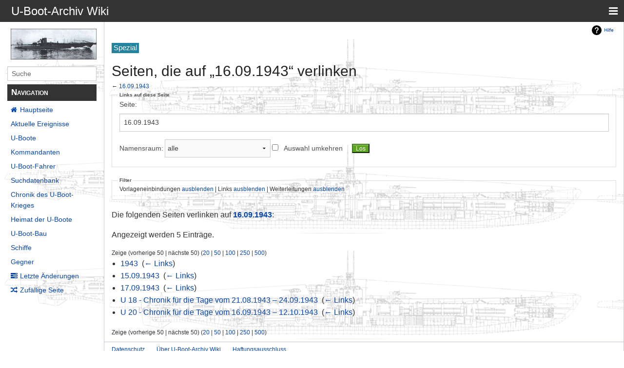

--- FILE ---
content_type: text/html; charset=UTF-8
request_url: http://www.ubootarchiv.de/ubootwiki/index.php/Spezial:Linkliste/16.09.1943
body_size: 21003
content:
<!DOCTYPE html>
<html class="client-nojs" lang="de" dir="ltr">
<head>
<meta charset="UTF-8"/>
<title>Seiten, die auf „16.09.1943“ verlinken – U-Boot-Archiv Wiki</title>
<script>document.documentElement.className="client-js";RLCONF={"wgBreakFrames":!0,"wgSeparatorTransformTable":[",\t.",".\t,"],"wgDigitTransformTable":["",""],"wgDefaultDateFormat":"dmy","wgMonthNames":["","Januar","Februar","März","April","Mai","Juni","Juli","August","September","Oktober","November","Dezember"],"wgRequestId":"4b000e29da344aff923a64c1","wgCSPNonce":!1,"wgCanonicalNamespace":"Special","wgCanonicalSpecialPageName":"Whatlinkshere","wgNamespaceNumber":-1,"wgPageName":"Spezial:Linkliste/16.09.1943","wgTitle":"Linkliste/16.09.1943","wgCurRevisionId":0,"wgRevisionId":0,"wgArticleId":0,"wgIsArticle":!1,"wgIsRedirect":!1,"wgAction":"view","wgUserName":null,"wgUserGroups":["*"],"wgCategories":[],"wgPageContentLanguage":"de","wgPageContentModel":"wikitext","wgRelevantPageName":"16.09.1943","wgRelevantArticleId":8413,"wgIsProbablyEditable":!1,"wgRelevantPageIsProbablyEditable":!1};RLSTATE={"site.styles":"ready","noscript":"ready","user.styles":"ready","user":"ready",
"user.options":"loading","mediawiki.helplink":"ready","skins.pivot.styles":"ready"};RLPAGEMODULES=["site","mediawiki.page.startup","mediawiki.page.ready","skins.pivot.js"];</script>
<script>(RLQ=window.RLQ||[]).push(function(){mw.loader.implement("user.options@1hzgi",function($,jQuery,require,module){/*@nomin*/mw.user.tokens.set({"patrolToken":"+\\","watchToken":"+\\","csrfToken":"+\\"});mw.user.options.set({"variant":"de"});
});});</script>
<link rel="stylesheet" href="/ubootwiki/load.php?lang=de&amp;modules=mediawiki.helplink%7Cskins.pivot.styles&amp;only=styles&amp;skin=pivot"/>
<script async="" src="/ubootwiki/load.php?lang=de&amp;modules=startup&amp;only=scripts&amp;raw=1&amp;skin=pivot"></script>
<style>#ca-history { display:none!important; }</style><style>#ca-viewsource { display:none!important; }</style><style>#ca-talk { display:none!important; }</style><style>#ca-nstab-main { display:none!important; }</style><style>#p-personal { display:none!important; }</style><style>#p-tb { display:none!important; }</style><style>#p-lang { display:none!important; }</style><style>#ca-nstab-main { display:none!important; }</style><style>#ca-nstab-user { display:none!important; }</style><style>#ca-view { display:none!important; }</style><style>#ca-edit { display:none!important; }</style><style>#ca-ve-edit { display:none!important; }</style><style>#ca-formedit { display:none!important; }</style><style>#ca-watch { display:none!important; }</style><style>#ca-unwatch { display:none!important; }</style><style>#ca-delete { display:none!important; }</style><style>#ca-move { display:none!important; }</style><style>#ca-protect { display:none!important; }</style><style>#p-logo { display:none!important; }</style><style>#t-specialpages { display:none!important; }</style><style>#t-whatlinkshere { display:none!important; }</style><style>#t-recentchangeslinked { display:none!important; }</style><style>#t-upload { display:none!important; }</style><style>#t-print { display:none!important; }</style><style>#t-info { display:none!important; }</style><style>#t-permalink { display:none!important; }</style><style>#drop { display:none!important; }</style>
<meta name="ResourceLoaderDynamicStyles" content=""/>
<link rel="stylesheet" href="/ubootwiki/load.php?lang=de&amp;modules=site.styles&amp;only=styles&amp;skin=pivot"/>
<meta name="generator" content="MediaWiki 1.35.1"/>
<meta name="robots" content="noindex,nofollow"/>
<meta name="viewport" content="width=device-width, user-scalable=yes, initial-scale=1.0"/>
<link rel="shortcut icon" href="/favicon.ico"/>
<link rel="search" type="application/opensearchdescription+xml" href="/ubootwiki/opensearch_desc.php" title="U-Boot-Archiv Wiki (de)"/>
<link rel="EditURI" type="application/rsd+xml" href="http://www.uboot-archiv.de/ubootwiki/api.php?action=rsd"/>
<link rel="license" href="http://www.gnu.org/copyleft/fdl.html"/>
<link rel="alternate" type="application/atom+xml" title="Atom-Feed für „U-Boot-Archiv Wiki“" href="/ubootwiki/index.php?title=Spezial:Letzte_%C3%84nderungen&amp;feed=atom"/>
<!--[if lt IE 9]><script src="/ubootwiki/resources/lib/html5shiv/html5shiv.js"></script><![endif]-->
</head>
<body class="mediawiki ltr sitedir-ltr capitalize-all-nouns mw-hide-empty-elt ns--1 ns-special mw-special-Whatlinkshere page-Spezial_Linkliste_16_09_1943 rootpage-Spezial_Linkliste_16_09_1943 skin-pivot action-view">
<!-- START PIVOTTEMPLATE -->
		<div class="off-canvas-wrap docs-wrap" data-offcanvas="">
			<div class="inner-wrap">
								<nav class="tab-bar hide-for-print">
					<section id="left-nav-aside" class="left-small show-for-small">
						<a href="#" class="left-off-canvas-toggle"><span id="menu-user"><i class="fa fa-navicon fa-lg"></i></span></a>
					</section>
					
					<section id="middle-nav" class="middle tab-bar-section">
						<div class="title"><a href="/ubootwiki/index.php/Hauptseite">
					<span class="show-for-medium-up">U-Boot-Archiv Wiki</span>
						<span class="show-for-small-only">
												U-Boot-Archiv Wiki</span></a></div>
					</section>
					
					<section id="right-nav-aside" class="right-small">
					<a href="#" class="right-off-canvas-toggle"><span id="menu-user"><i class="fa fa-navicon fa-lg"></i></span></a>
					</section>
				</nav>
								    <aside class="left-off-canvas-menu">
      					<ul class="off-canvas-list">
						
								<li class="has-form">
									<form action="/ubootwiki/index.php" id="searchform-sidebar" class="mw-search">
										<div class="row collapse">
											<div class="small-12 columns">
												<input type="search" name="search" placeholder="Suche" title="Search [alt-shift-f]" accesskey="f" id="searchInput" autocomplete="off">
											</div>
										</div>
									</form>
								</li>
								
							<li><label class="sidebar" id="p-navigation">Navigation</label></li><li id="n-mainpage-description"><a href="/ubootwiki/index.php/Hauptseite" title="Hauptseite besuchen [z]" accesskey="z">Hauptseite</a></li><li id="n-currentevents"><a href="/ubootwiki/index.php/U-Boot-Archiv_Wiki:Aktuelle_Ereignisse" title="Hintergrundinformationen zu aktuellen Ereignissen">Aktuelle Ereignisse</a></li><li id="n-U-Boote"><a href="/ubootwiki/index.php/Die_U-Boote">U-Boote</a></li><li id="n-Kommandanten"><a href="/ubootwiki/index.php/Kommandanten">Kommandanten</a></li><li id="n-U-Boot-Fahrer"><a href="/ubootwiki/index.php/Die_U-Boot-Fahrer">U-Boot-Fahrer</a></li><li id="n-Suchdatenbank"><a href="/ubootwiki/index.php/Namen_aller_U-Bootfahrer">Suchdatenbank</a></li><li id="n-Chronik-des-U-Boot-Krieges"><a href="/ubootwiki/index.php/Chronik_des_U-Boot-Krieges">Chronik des U-Boot-Krieges</a></li><li id="n-Heimat-der-U-Boote"><a href="/ubootwiki/index.php/Die_Heimat_der_U-Boote">Heimat der U-Boote</a></li><li id="n-U-Boot-Bau"><a href="/ubootwiki/index.php/Der_U-Boot-Bau">U-Boot-Bau</a></li><li id="n-Schiffe"><a href="/ubootwiki/index.php/Schiffe">Schiffe</a></li><li id="n-Gegner"><a href="/ubootwiki/index.php/Die_Gegner">Gegner</a></li><li id="n-recentchanges"><a href="/ubootwiki/index.php/Spezial:Letzte_%C3%84nderungen" title="Liste der letzten Änderungen in diesem Wiki [r]" accesskey="r">Letzte Änderungen</a></li><li id="n-randompage"><a href="/ubootwiki/index.php/Spezial:Zuf%C3%A4llige_Seite" title="Zufällige Seite aufrufen [x]" accesskey="x">Zufällige Seite</a></li><li><label class="sidebar" id="p-tb">Werkzeuge</label></li><li id="t-specialpages"><a href="/ubootwiki/index.php/Spezial:Spezialseiten" title="Liste aller Spezialseiten [q]" accesskey="q">Spezialseiten</a></li><li id="t-print"><a href="javascript:print();" rel="alternate" title="Druckansicht dieser Seite [p]" accesskey="p">Druckversion</a></li>						</ul>
					</aside>
					
					<aside class="right-off-canvas-menu">
					  <ul class="off-canvas-list">
													<li id="pt-login"><a href="/ubootwiki/index.php?title=Spezial:Anmelden&amp;returnto=Spezial%3ALinkliste%2F16.09.1943" title="Sich anzumelden wird gerne gesehen, ist jedoch nicht zwingend erforderlich. [o]" accesskey="o">Anmelden</a></li>												  </ul>
					</aside>

					<section id="main-section" class="main-section" >
					
						<div id="page-content">
							
							<div id="mw-js-message" style="display:none;"></div>

							<div class="row">
								
								<div id="sidebar" class="large-2 medium-3 columns hide-for-small hide-for-print">
										<ul class="side-nav">
											<li class="name logo">
											<a href="/ubootwiki/index.php/Hauptseite">
												<img alt="U-Boot-Archiv Wiki" src="http://www.ubootarchiv.de/phpBB3_old/styles/subsilver2/imageset/site_logo.gif" style="max-width: 100%;height: auto;display: inline-block; vertical-align: middle;"></a>		
											</li>
											<li class="has-form">
												<form action="/ubootwiki/index.php" id="searchform-offCanvas" class="mw-search">
													<div class="row collapse">
														<div class="small-12 columns">
															<input type="search" name="search" placeholder="Suche" title="Search [alt-shift-f]" accesskey="f" class="mw-searchInput" autocomplete="off">
														</div>
													</div>
												</form>
											</li>
								
											<li><label class="sidebar" id="p-navigation">Navigation</label></li><li id="n-mainpage-description"><a href="/ubootwiki/index.php/Hauptseite" title="Hauptseite besuchen [z]" accesskey="z">Hauptseite</a></li><li id="n-currentevents"><a href="/ubootwiki/index.php/U-Boot-Archiv_Wiki:Aktuelle_Ereignisse" title="Hintergrundinformationen zu aktuellen Ereignissen">Aktuelle Ereignisse</a></li><li id="n-U-Boote"><a href="/ubootwiki/index.php/Die_U-Boote">U-Boote</a></li><li id="n-Kommandanten"><a href="/ubootwiki/index.php/Kommandanten">Kommandanten</a></li><li id="n-U-Boot-Fahrer"><a href="/ubootwiki/index.php/Die_U-Boot-Fahrer">U-Boot-Fahrer</a></li><li id="n-Suchdatenbank"><a href="/ubootwiki/index.php/Namen_aller_U-Bootfahrer">Suchdatenbank</a></li><li id="n-Chronik-des-U-Boot-Krieges"><a href="/ubootwiki/index.php/Chronik_des_U-Boot-Krieges">Chronik des U-Boot-Krieges</a></li><li id="n-Heimat-der-U-Boote"><a href="/ubootwiki/index.php/Die_Heimat_der_U-Boote">Heimat der U-Boote</a></li><li id="n-U-Boot-Bau"><a href="/ubootwiki/index.php/Der_U-Boot-Bau">U-Boot-Bau</a></li><li id="n-Schiffe"><a href="/ubootwiki/index.php/Schiffe">Schiffe</a></li><li id="n-Gegner"><a href="/ubootwiki/index.php/Die_Gegner">Gegner</a></li><li id="n-recentchanges"><a href="/ubootwiki/index.php/Spezial:Letzte_%C3%84nderungen" title="Liste der letzten Änderungen in diesem Wiki [r]" accesskey="r">Letzte Änderungen</a></li><li id="n-randompage"><a href="/ubootwiki/index.php/Spezial:Zuf%C3%A4llige_Seite" title="Zufällige Seite aufrufen [x]" accesskey="x">Zufällige Seite</a></li><li><label class="sidebar" id="p-tb">Werkzeuge</label></li><li id="t-specialpages"><a href="/ubootwiki/index.php/Spezial:Spezialseiten" title="Liste aller Spezialseiten [q]" accesskey="q">Spezialseiten</a></li><li id="t-print"><a href="javascript:print();" rel="alternate" title="Druckansicht dieser Seite [p]" accesskey="p">Druckversion</a></li>										</ul>
								</div>
								
								<div id="p-cactions" class="large-10 medium-9 columns">
								
									<div class="row">
										<div class="large-12 columns">
												<!-- Output page indicators -->
												<div class="mw-indicators mw-body-content">
<div id="mw-indicator-mw-helplink" class="mw-indicator"><a href="https://www.mediawiki.org/wiki/Special:MyLanguage/Help:What_links_here" target="_blank" class="mw-helplink">Hilfe</a></div>
</div>
												<!-- If user is logged in output echo location -->
																								<!--[if lt IE 9]>
												<div id="siteNotice" class="sitenotice">U-Boot-Archiv Wiki sieht in dieser Version des Internet Explorers nicht wie gewünscht aus. Es wird ein Upgrade des Internet Explorers oder der Umstieg auf einen Browser wie Firefox oder Chrome empfohlen.</div>
												<![endif]-->

																																		</div>
									</div>
								
																			<a href="#" data-options="align:left" data-dropdown="drop1" class="button secondary small radius pull-right hide-for-print" id="drop"><i class="fa fa-navicon fa-lg"><span id="page-actions" class="show-for-medium-up">&nbsp;Aktionen</span></i></a>
										<ul id="drop1" class="tiny content f-dropdown" data-dropdown-content>
											<li id="ca-nstab-main" class="selected"><a href="/ubootwiki/index.php/16.09.1943" title="Seiteninhalt anzeigen [c]" accesskey="c">Seite</a></li><li id="ca-talk" class="new"><a href="/ubootwiki/index.php?title=Diskussion:16.09.1943&amp;action=edit&amp;redlink=1" rel="discussion" title="Diskussion zum Seiteninhalt (Seite nicht vorhanden) [t]" accesskey="t">Diskussion</a></li><li id="ca-viewsource"><a href="/ubootwiki/index.php?title=16.09.1943&amp;action=edit" title="Diese Seite ist geschützt. Ihr Quelltext kann dennoch angesehen und kopiert werden. [e]" accesskey="e">Quelltext anzeigen</a></li><li id="ca-history"><a href="/ubootwiki/index.php?title=16.09.1943&amp;action=history" title="Frühere Versionen dieser Seite [h]" accesskey="h">Versionsgeschichte</a></li>																					</ul>

									<h4 class="namespace label">Spezial</h4>									<div id="content">
									<h1 class="title">Seiten, die auf „16.09.1943“ verlinken</h1>
																													← <a href="/ubootwiki/index.php/16.09.1943" title="16.09.1943">16.09.1943</a>									<div id="contentSub" class="clear_both"></div>
									<div id="bodyContent" class="mw-bodytext">
									<div id="mw-content-text"><form action="/ubootwiki/index.php"><input type="hidden" value="Spezial:Linkliste" name="title"/><fieldset>
<legend>Links auf diese Seite</legend>
<label for="mw-whatlinkshere-target" class="mw-searchInput">Seite:</label> <input name="target" size="40" value="16.09.1943" id="mw-whatlinkshere-target" class="mw-searchInput" /> <label for="namespace">Namensraum:</label> <select class="namespaceselector" id="namespace" name="namespace">
<option value="" selected="">alle</option>
<option value="0">(Seiten)</option>
<option value="1">Diskussion</option>
<option value="2">Benutzer</option>
<option value="3">Benutzer Diskussion</option>
<option value="4">U-Boot-Archiv Wiki</option>
<option value="5">U-Boot-Archiv Wiki Diskussion</option>
<option value="6">Datei</option>
<option value="7">Datei Diskussion</option>
<option value="8">MediaWiki</option>
<option value="9">MediaWiki Diskussion</option>
<option value="10">Vorlage</option>
<option value="11">Vorlage Diskussion</option>
<option value="12">Hilfe</option>
<option value="13">Hilfe Diskussion</option>
<option value="14">Kategorie</option>
<option value="15">Kategorie Diskussion</option>
</select> <input name="invert" type="checkbox" value="1" id="nsinvert" title="Markiere dieses Kontrollkästchen, um Links von Seiten innerhalb des ausgewählten Namensraums auszublenden." /> <label for="nsinvert" title="Markiere dieses Kontrollkästchen, um Links von Seiten innerhalb des ausgewählten Namensraums auszublenden.">Auswahl umkehren</label> <input type="submit" value="Los"/></fieldset></form>
<fieldset>
<legend>Filter</legend>
Vorlageneinbindungen <a href="/ubootwiki/index.php?title=Spezial:Linkliste/16.09.1943&amp;hidetrans=1" title="Spezial:Linkliste/16.09.1943">ausblenden</a> | Links <a href="/ubootwiki/index.php?title=Spezial:Linkliste/16.09.1943&amp;hidelinks=1" title="Spezial:Linkliste/16.09.1943">ausblenden</a> | Weiterleitungen <a href="/ubootwiki/index.php?title=Spezial:Linkliste/16.09.1943&amp;hideredirs=1" title="Spezial:Linkliste/16.09.1943">ausblenden</a>
</fieldset>
<p>Die folgenden Seiten verlinken auf <strong><a href="/ubootwiki/index.php/16.09.1943" title="16.09.1943">16.09.1943</a></strong>:
</p><p>Angezeigt werden 5 Einträge.
</p>Zeige (vorherige 50  |  nächste 50) (<a href="/ubootwiki/index.php?title=Spezial:Linkliste/16.09.1943&amp;limit=20" title="Spezial:Linkliste/16.09.1943">20</a> | <a href="/ubootwiki/index.php?title=Spezial:Linkliste/16.09.1943&amp;limit=50" title="Spezial:Linkliste/16.09.1943">50</a> | <a href="/ubootwiki/index.php?title=Spezial:Linkliste/16.09.1943&amp;limit=100" title="Spezial:Linkliste/16.09.1943">100</a> | <a href="/ubootwiki/index.php?title=Spezial:Linkliste/16.09.1943&amp;limit=250" title="Spezial:Linkliste/16.09.1943">250</a> | <a href="/ubootwiki/index.php?title=Spezial:Linkliste/16.09.1943&amp;limit=500" title="Spezial:Linkliste/16.09.1943">500</a>)<ul id="mw-whatlinkshere-list"><li><a href="/ubootwiki/index.php/1943" title="1943">1943</a>  ‎ <span class="mw-whatlinkshere-tools">(<a href="/ubootwiki/index.php?title=Spezial:Linkliste&amp;target=1943" title="Spezial:Linkliste">← Links</a>)</span></li>
<li><a href="/ubootwiki/index.php/15.09.1943" title="15.09.1943">15.09.1943</a>  ‎ <span class="mw-whatlinkshere-tools">(<a href="/ubootwiki/index.php?title=Spezial:Linkliste&amp;target=15.09.1943" title="Spezial:Linkliste">← Links</a>)</span></li>
<li><a href="/ubootwiki/index.php/17.09.1943" title="17.09.1943">17.09.1943</a>  ‎ <span class="mw-whatlinkshere-tools">(<a href="/ubootwiki/index.php?title=Spezial:Linkliste&amp;target=17.09.1943" title="Spezial:Linkliste">← Links</a>)</span></li>
<li><a href="/ubootwiki/index.php/U_18_-_Chronik_f%C3%BCr_die_Tage_vom_21.08.1943_%E2%80%93_24.09.1943" title="U 18 - Chronik für die Tage vom 21.08.1943 – 24.09.1943">U 18 - Chronik für die Tage vom 21.08.1943 – 24.09.1943</a>  ‎ <span class="mw-whatlinkshere-tools">(<a href="/ubootwiki/index.php?title=Spezial:Linkliste&amp;target=U+18+-+Chronik+f%C3%BCr+die+Tage+vom+21.08.1943+%E2%80%93+24.09.1943" title="Spezial:Linkliste">← Links</a>)</span></li>
<li><a href="/ubootwiki/index.php/U_20_-_Chronik_f%C3%BCr_die_Tage_vom_16.09.1943_%E2%80%93_12.10.1943" title="U 20 - Chronik für die Tage vom 16.09.1943 – 12.10.1943">U 20 - Chronik für die Tage vom 16.09.1943 – 12.10.1943</a>  ‎ <span class="mw-whatlinkshere-tools">(<a href="/ubootwiki/index.php?title=Spezial:Linkliste&amp;target=U+20+-+Chronik+f%C3%BCr+die+Tage+vom+16.09.1943+%E2%80%93+12.10.1943" title="Spezial:Linkliste">← Links</a>)</span></li>
</ul>Zeige (vorherige 50  |  nächste 50) (<a href="/ubootwiki/index.php?title=Spezial:Linkliste/16.09.1943&amp;limit=20" title="Spezial:Linkliste/16.09.1943">20</a> | <a href="/ubootwiki/index.php?title=Spezial:Linkliste/16.09.1943&amp;limit=50" title="Spezial:Linkliste/16.09.1943">50</a> | <a href="/ubootwiki/index.php?title=Spezial:Linkliste/16.09.1943&amp;limit=100" title="Spezial:Linkliste/16.09.1943">100</a> | <a href="/ubootwiki/index.php?title=Spezial:Linkliste/16.09.1943&amp;limit=250" title="Spezial:Linkliste/16.09.1943">250</a> | <a href="/ubootwiki/index.php?title=Spezial:Linkliste/16.09.1943&amp;limit=500" title="Spezial:Linkliste/16.09.1943">500</a>)</div><div class="printfooter">
Abgerufen von „<a dir="ltr" href="http://www.uboot-archiv.de/ubootwiki/index.php/Spezial:Linkliste/16.09.1943">http://www.uboot-archiv.de/ubootwiki/index.php/Spezial:Linkliste/16.09.1943</a>“</div>
									<div class="clear_both"></div>
									</div>
									</div>
									<div id="categories" class="row">
										<div class="small-12 columns">
											<div class="group"><div id="catlinks" class="catlinks catlinks-allhidden" data-mw="interface"></div></div>
																					</div>
									</div>	
													
									<footer class="row">

										<div id="footer">
											<div id="div-footer-left" class="small-12 medium-8 large-9 columns">
											<ul id="footer-left">
																									<li id="footer-privacy"><a href="/ubootwiki/index.php/U-Boot-Archiv_Wiki:Datenschutz" title="U-Boot-Archiv Wiki:Datenschutz">Datenschutz</a></li>
																									<li id="footer-about"><a href="/ubootwiki/index.php/U-Boot-Archiv_Wiki:%C3%9Cber_U-Boot-Archiv_Wiki" title="U-Boot-Archiv Wiki:Über U-Boot-Archiv Wiki">Über U-Boot-Archiv Wiki</a></li>
																									<li id="footer-disclaimer"><a href="/ubootwiki/index.php/U-Boot-Archiv_Wiki:Impressum" title="U-Boot-Archiv Wiki:Impressum">Haftungsausschluss</a></li>
																					
											</ul>
											</div>	
											<div id="footer-right-icons" class="small-12 medium-4 large-3 columns hide-for-print">
											<ul id="footer-right">
												<li class="social-follow hide-for-print">
																									</li>
																							</ul>
											</div>		
										</div>			
									</footer>
								
								</div>
						</div>
					</div>
						
				</section>
				
			</div>
		</div>
		<div>
			<a class="exit-off-canvas"></a>	
		</div>
		
		
		
<script>(RLQ=window.RLQ||[]).push(function(){mw.config.set({"wgBackendResponseTime":85});});</script>
				
		</body>
		</html>

